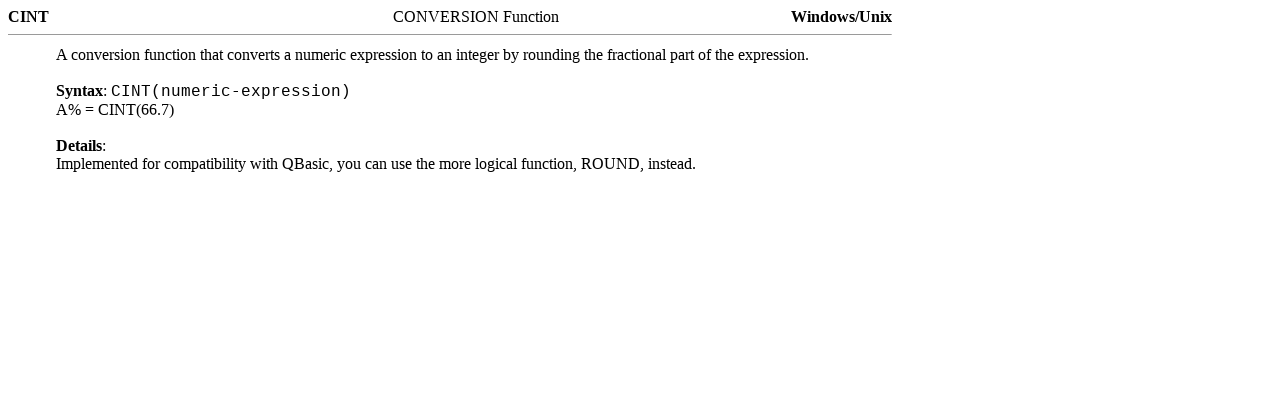

--- FILE ---
content_type: text/html
request_url: https://rapidq.phatcode.net/docs/CINT.html
body_size: 285
content:
<HTML>
<HEAD>
<TITLE>CINT</TITLE>
<BODY bgcolor= FFFFFF FONT FACE="Arial, Helvetica">
<TABLE WIDTH=70% CELLPADDING=0 CELLSPACING=0>
<!-- CINT -->
  <TR>   <TD width="219"><B>CINT</B></TD><TD ALIGN=CENTER width="501">CONVERSION Function</TD><TD ALIGN=RIGHT width="166"><B>Windows/Unix</B></TD>  </TR>  <TR>   <TD COLSPAN=3 width="890"><HR SIZE=1></TD>  </TR>  <TR>   <TD COLSPAN=3 width="890">     <TABLE WIDTH=100%>       <TR>         <TD WIDTH=5%></TD>         <TD>           A conversion function that converts a numeric expression to an           integer by rounding the fractional part of the expression.<BR><BR>           <B>Syntax</B>: <FONT FACE=Courier>CINT(numeric-expression)</FONT><BR>           A% = CINT(66.7)<BR><BR>           <B>Details</B>:<BR>           Implemented for compatibility with QBasic, you can use the more logical           function, ROUND, instead.         </TD>       </TR>     </TABLE>     <BR><BR>   </TD>  </TR></TABLE>
</HEAD>
